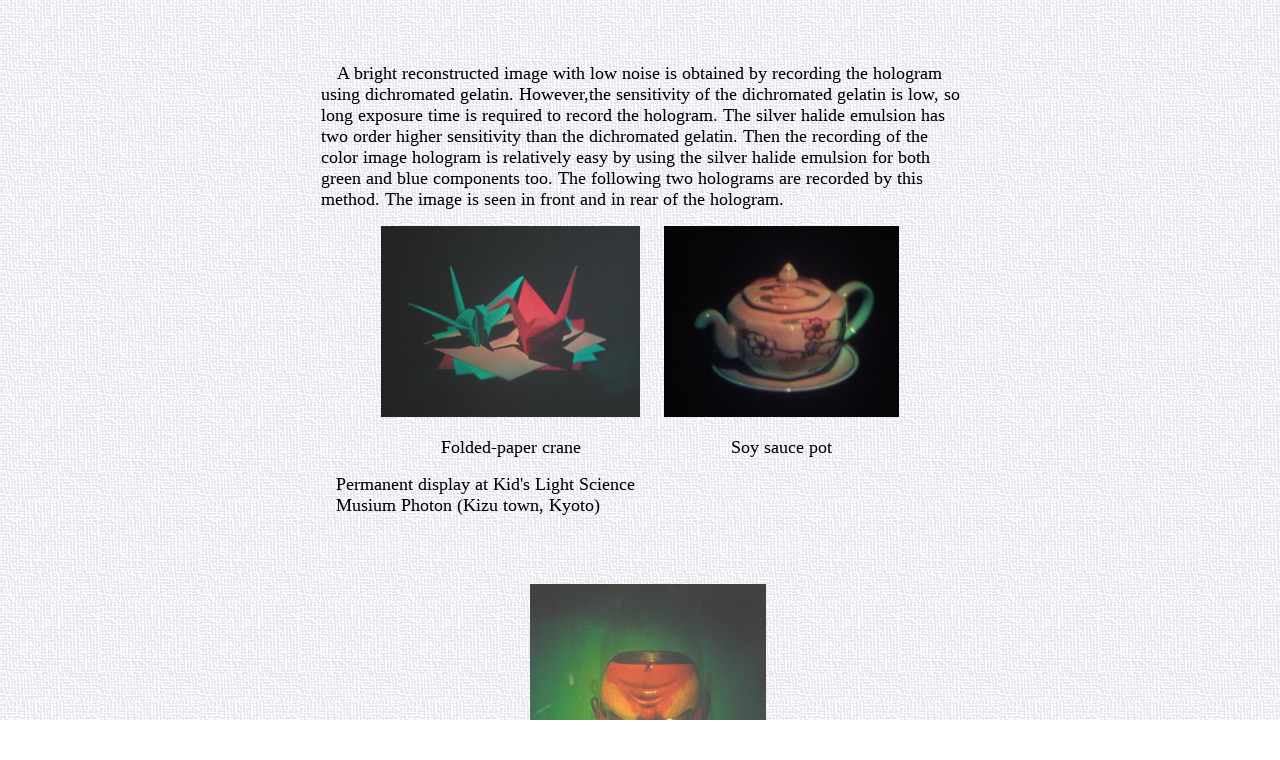

--- FILE ---
content_type: text/html
request_url: http://kubotaholo.la.coocan.jp/emy_holo02.htm
body_size: 5622
content:
<!DOCTYPE HTML PUBLIC "-//W3C//DTD HTML 4.01 Transitional//EN">
<HTML>
<HEAD>
<META http-equiv="Content-Type" content="text/html; charset=Shift_JIS">
<META name="GENERATOR" content="IBM WebSphere Studio Homepage Builder Version 6.5.0.0 for Windows">
<META http-equiv="Content-Style-Type" content="text/css">
<META name="Keywords" content="ホログラム,ホログラフィー,hologram,holography">
<META name="description" content="ホログラム,ホログラフィー,hologram,holography">
<TITLE>KUBOTA HOLOGRAPHY LAB</TITLE>
</HEAD>
<BODY background="kabew3.gif">
<P><BR><BR>
</P>
<CENTER>
<TABLE>
  <TBODY>
    <TR>
      <TD align="left" width="639" height="56">
      <DIV align="left">　<FONT size="+1">A bright reconstructed image with low noise is obtained by recording the
      hologram using dichromated gelatin. However,the sensitivity of the dichromated
      gelatin is low, so long exposure time is required to record the hologram.
      The silver halide emulsion has two order higher sensitivity than the dichromated
      gelatin. Then the recording of the color image hologram is relatively easy
      by using the silver halide emulsion for both green and blue components
      too. The following two holograms are recorded by this method. The image
      is seen in front and in rear of the hologram.</FONT></DIV>
      <P align="center"><IMG src="orizuru.jpg" width="259" height="191" border="0">&nbsp;&nbsp;&nbsp;&nbsp;&nbsp;&nbsp;<IMG src="image114.jpg" border="0" width="235" height="191"></P>
      <P align="center">&nbsp;&nbsp;&nbsp;&nbsp;&nbsp;　<FONT size="+1">　Folded-paper crane &nbsp;&nbsp;&nbsp;&nbsp;&nbsp;&nbsp;&nbsp;&nbsp;&nbsp;&nbsp;&nbsp;&nbsp;&nbsp;&nbsp;&nbsp;&nbsp;&nbsp;&nbsp;&nbsp;&nbsp;&nbsp;&nbsp;&nbsp;&nbsp;&nbsp;&nbsp;&nbsp;&nbsp;&nbsp;Soy
      sauce pot &nbsp;&nbsp;&nbsp;&nbsp;&nbsp;</FONT>　　</P>
      <P align="left"><FONT size="+1"> &nbsp;&nbsp;&nbsp;Permanent display at Kid's Light Science<BR>
      &nbsp;&nbsp;&nbsp;Musium Photon (Kizu town, Kyoto)</FONT><BR>
      </P>
      <BR>
      <BR>
      <P align="center">　<IMG src="image14.jpg" border="0" width="236" height="272"></P>
      <P align="center"><FONT size="+1">A long-nosed goblin <BR>
      <BR>
      Hologram recorded with only 632.8nm laser light. The red, green and yellow
      <BR>
      colors can be represented by utilizing the swelling technique of emulsion.　　
      　　<BR>
      </FONT></P>
      <BR>
      <BR>
      <BR>
      <P align="left"><IMG src="image115.jpg" border="0" width="251" height="193" align="left"> <BR>
      <BR>
      <BR>
      <FONT size="+1"><BR>
      &nbsp;&nbsp;</FONT><FONT size="+2"></FONT><FONT size="+1">Guardian dog (4&quot;x5&quot;) <BR>
      &nbsp;</FONT><FONT size="+2">&nbsp;&nbsp;&nbsp;&nbsp;&nbsp;&nbsp;&nbsp;&nbsp;&nbsp;&nbsp;&nbsp;&nbsp;&nbsp;&nbsp;&nbsp;&nbsp;<BR>
      </FONT><FONT size="+1"> Hologram recorded in PFG03-C emulsion<BR>
      &nbsp;(Silver halide emulsion for color hologram) </FONT><FONT size="+1">&nbsp;<BR>
      <BR>
      <BR>
      &nbsp;&nbsp;&nbsp;&nbsp;&nbsp;&nbsp;&nbsp;&nbsp;&nbsp;&nbsp;&nbsp;&nbsp;&nbsp;&nbsp;&nbsp;&nbsp;&nbsp;&nbsp;&nbsp;&nbsp;&nbsp;&nbsp;&nbsp;&nbsp;&nbsp;&nbsp;&nbsp;&nbsp;&nbsp;&nbsp;&nbsp;&nbsp;&nbsp;&nbsp;&nbsp;&nbsp;&nbsp;&nbsp;&nbsp;&nbsp;&nbsp;&nbsp;&nbsp;&nbsp;&nbsp;&nbsp;&nbsp;&nbsp;&nbsp;&nbsp;&nbsp;&nbsp;&nbsp;&nbsp;&nbsp;&nbsp;&nbsp;&nbsp;&nbsp;&nbsp;&nbsp;&nbsp;&nbsp;<IMG src="image121.jpg" border="0" width="291" height="172" align="right"></FONT></P>
      <P align="right"><FONT size="+1"><BR>
      &nbsp;&nbsp;&nbsp;&nbsp;&nbsp;&nbsp;&nbsp;&nbsp;&nbsp;&nbsp;&nbsp;&nbsp;&nbsp;&nbsp;&nbsp;&nbsp;&nbsp;&nbsp;&nbsp;<BR>
      &nbsp;&nbsp;&nbsp;&nbsp;&nbsp;&nbsp;&nbsp;&nbsp;&nbsp;&nbsp;&nbsp;&nbsp;&nbsp;&nbsp;&nbsp;&nbsp;&nbsp;&nbsp;&nbsp; </FONT><FONT size="+2">&nbsp;&nbsp;&nbsp;&nbsp;&nbsp;&nbsp;&nbsp;&nbsp;&nbsp;&nbsp;&nbsp;&nbsp;&nbsp;&nbsp;&nbsp;&nbsp;&nbsp;</FONT><FONT size="+1">Reminiscence&nbsp;<BR>
      &nbsp;<BR>
      Denisyuk type hologram <BR>
      (12.5cm x 20cm) </FONT><FONT size="+2">&nbsp;&nbsp;&nbsp;&nbsp;<BR>
      </FONT><BR>
      </P>
      <P><BR>
      <BR>
      <BR>
      <BR>
      </P>
      <P align="center"><IMG src="image12.jpg" border="0" width="319" height="229"></P>
      <P align="center"><FONT size="+1">Numeri (Geta)</FONT></P>
      <P align="center"><FONT size="+1">Holographic stereogram recorded with only 632.8nm laser light. <BR>
      The image is seen with natural color by using <BR>
      the technique of holographic stereogram.</FONT><BR><BR><BR>
      <BR>
      </P>
      <P align="center"><IMG src="honegai.jpg" width="210" height="278" border="0"></P>
      <P align="center"><FONT size="+1">Skeleton shell</FONT></P>
      <P><FONT size="+1">Achromachic rainbow hologram recorded by using diffraction grating. The
      color of the reconstructed image of rainbow hologram changes as changing
      the observation position uop and down. The image is seen with white color
      for wide vertical angle by recording the hologram with multiple reference
      beams generated by using the diffraction grating. <BR>
      </FONT><BR>
      </P>
      <BR>
      <P align="center"><FONT size="+1"><A href="emy_holo01.htm">BACK</A>&nbsp;&nbsp;&nbsp;&nbsp;&nbsp;&nbsp;&nbsp;&nbsp;&nbsp;&nbsp;&nbsp;&nbsp;&nbsp;&nbsp;<A href="emy_holograms.htm#achromatichologram">&nbsp;MENU&nbsp;</A>&nbsp;&nbsp;&nbsp;&nbsp;&nbsp;&nbsp;&nbsp;&nbsp;&nbsp;&nbsp;&nbsp;&nbsp;&nbsp;&nbsp;<A href="emy_holo03.htm">NEXT</A></FONT><BR>
      <BR>
      </P>
      </TD>
    </TR>
  </TBODY>
</TABLE>
</CENTER>
<P align="center"><BR></P></BODY>
</HTML>
